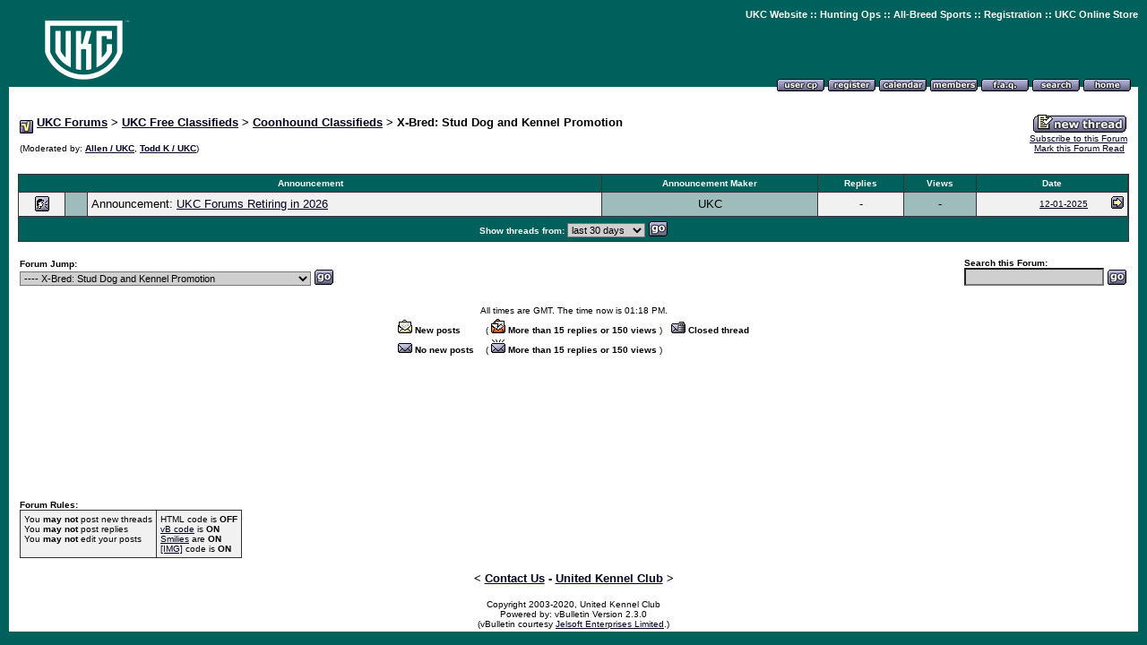

--- FILE ---
content_type: text/html
request_url: http://forums.ukcdogs.com/forumdisplay.php?s=36fe90b28c6c889fd68c900bd36cbf9c&forumid=67
body_size: 17730
content:
<!DOCTYPE HTML PUBLIC "-//W3C//DTD HTML 4.01 Transitional//EN">
<html>
<head>
<title>UKC Forums - X-Bred: Stud Dog and Kennel Promotion</title>
<meta http-equiv="MSThemeCompatible" content="Yes">
<style type="text/css">
BODY {
	SCROLLBAR-BASE-COLOR: #428080;
	SCROLLBAR-ARROW-COLOR: #FFFFFF;
}
SELECT {
	FONT-FAMILY: Verdana,Arial,Helvetica,sans-serif;
	FONT-SIZE: 11px;
	COLOR: #000000;
	BACKGROUND-COLOR: #CFCFCF
}
TEXTAREA, .bginput {
	FONT-SIZE: 12px;
	FONT-FAMILY: Verdana,Arial,Helvetica,sans-serif;
	COLOR: #000000;
	BACKGROUND-COLOR: #CFCFCF
}
A:link, A:visited, A:active {
	COLOR: #000020;
}
A:hover {
	COLOR: #ff4400;
}
#cat A:link, #cat A:visited, #cat A:active {
	COLOR: #FFFFFF;
	TEXT-DECORATION: none;
}
#cat A:hover {
	COLOR: #FFFFFF;
	TEXT-DECORATION: underline;
}
#ltlink A:link, #ltlink A:visited, #ltlink A:active {
	COLOR: #000020;
	TEXT-DECORATION: none;
}
#ltlink A:hover {
	COLOR: #ff4400;
	TEXT-DECORATION: underline;
}
.thtcolor {
	COLOR: #FFFFFF;
}

.nav-font {
	color: #FFFFFF;
	font-family: Verdana, Arial, Helvetica, sans-serif;
	font-size: 10px;
	font-weight: bold;}

.nav-font, .nav-font a, .nav-font a:visited {
	color: #FFFFFF;
	font-family: Arial, Helvetica, sans-serif;
	font-size: 11px;
	font-weight: bold;
	text-decoration: none;
	}

.nav-font a:hover {
	color: #FF0000;
	text-decoration: underline; }

</style>



<!-- Google tag (gtag.js) -->
<script async src="https://www.googletagmanager.com/gtag/js?id=G-9EPC9PLKZM"></script>
<script>
  window.dataLayer = window.dataLayer || [];
  function gtag(){dataLayer.push(arguments);}
  gtag('js', new Date());

  gtag('config', 'G-9EPC9PLKZM');
</script>
</head>
<body bgcolor="#00605B" text="#000000" id="all" leftmargin="10" topmargin="10" marginwidth="10" marginheight="10" link="#000020" vlink="#000020" alink="#000020">

<!-- logo and buttons -->
<center>
<table border="0" width="100%" cellpadding="0" cellspacing="0" background="http://forums.ukcdogs.com/images/menu_background.gif">
<tr>
  <td rowspan="2" valign="top" align="left" background="images/menu_background.gif"><a href="index.php?s=f0255d08c095d355cc084c4b728d1bf9"><img src="https://www.ukcdogs.com/images/general/ukc-forum-image.png" border="0" alt="UKC Forums"></a></td><td align="right" valign="top">
<span class="nav-font"><a href="https://www.ukcdogs.com">UKC Website</a> :: <a href="https://www.ukcdogs.com/hunting-ops">Hunting Ops</a> :: <a href="https://www.ukcdogs.com/all-breed-sports">All-Breed Sports</a> :: <a href="https://www.ukcdogs.com/registration">Registration</a> :: <a href="https://store.ukcdogs.com">UKC Online Store</a></span><br>
<iframe src="" scrolling="no" frameborder="0" width="468" height="60" marginheight="0" marginwidth="0">
</iframe> 
</td>
</tr>
<tr><td valign="bottom" align="right" nowrap background="images/menu_background.gif">
   <!-- toplinks -->
   <a href="usercp.php?s=f0255d08c095d355cc084c4b728d1bf9"><img src="images/top_profile.gif" alt="Here you can view your subscribed threads, work with private messages and edit your profile and preferences" border="0"></a>
   <a href="register.php?s=f0255d08c095d355cc084c4b728d1bf9&action=signup"><img src="images/top_register.gif" alt="Registration is free!" border="0"></a>
   <a href="calendar.php?s=f0255d08c095d355cc084c4b728d1bf9"><img src="images/top_calendar.gif" alt="Calendar" border="0"></a>
   <a href="memberlist.php?s=f0255d08c095d355cc084c4b728d1bf9"><img src="images/top_members.gif" alt="Find other members" border="0"></a>
   <a href="misc.php?s=f0255d08c095d355cc084c4b728d1bf9&action=faq"><img src="images/top_faq.gif" alt="Frequently Asked Questions" border="0"></a>
   <a href="search.php?s=f0255d08c095d355cc084c4b728d1bf9"><img src="images/top_search.gif" alt="Search" border="0"></a>
   <a href="index.php?s=f0255d08c095d355cc084c4b728d1bf9"><img src="images/top_home.gif" alt="Home" border="0"></a>
   <!-- <a href="member.php?s=f0255d08c095d355cc084c4b728d1bf9&action=logout"><img src="images/top_logout.gif" alt="Logout" border="0"></a>  -->
   &nbsp;
   <!-- /toplinks -->
  </td>
</tr>
</table>
<!-- /logo and buttons -->

<!-- content table -->
<table bgcolor="#FFFFFF" width="100%" cellpadding="10" cellspacing="0" border="0">
<tr>
  <td>

<table cellpadding="2" cellspacing="0" border="0" width="100%"  align="center">
<tr>
	<td valign="top"><img src="images/vb_bullet.gif" border="0" align="middle" alt="UKC Forums : Powered by vBulletin version 2.3.0">
<font face="verdana, arial, helvetica" size="2.5"><b><a href="index.php?s=f0255d08c095d355cc084c4b728d1bf9">UKC Forums</a> &gt; <a href="forumdisplay.php?s=f0255d08c095d355cc084c4b728d1bf9&amp;forumid=14">UKC Free Classifieds</a> &gt; <a href="forumdisplay.php?s=f0255d08c095d355cc084c4b728d1bf9&amp;forumid=15">Coonhound Classifieds</a> &gt; X-Bred: Stud Dog and Kennel Promotion</b></font>
	<font face="verdana,arial,helvetica" size="1.25"><br><br>(Moderated by: <b><a href="member.php?s=f0255d08c095d355cc084c4b728d1bf9&action=getinfo&userid=8122">Allen / UKC</a></b>, <b><a href="member.php?s=f0255d08c095d355cc084c4b728d1bf9&action=getinfo&userid=2">Todd K / UKC</a></b>)</font></td>
	<td valign="bottom" align="right"><font face="verdana,arial,helvetica" size="1.25"><a href="newthread.php?s=f0255d08c095d355cc084c4b728d1bf9&action=newthread&forumid=67"><img src="images/newthread.gif" border="0" alt="Post New Thread"></a><br>
<nobr><a href="member2.php?s=f0255d08c095d355cc084c4b728d1bf9&action=addsubscription&forumid=67">Subscribe to this Forum</a><br>
<a href="forumdisplay.php?s=f0255d08c095d355cc084c4b728d1bf9&action=markread&forumid=67">Mark this Forum Read</a></nobr>&nbsp;</font></td>
</tr>
</table>



<center><img src="images/clear.gif" width=1 height=3 border=0><br><script type="text/javascript"><!--
google_ad_client = "pub-9827469866156777";
/* Top of forum pages */
google_ad_slot = "1238466162";
google_ad_width = 728;
google_ad_height = 15;
//-->
</script>
<script type="text/javascript"
src="http://pagead2.googlesyndication.com/pagead/show_ads.js">
</script><br><img src="images/clear.gif" width=1 height=3 border=0></center>



<!-- topic table (announcements only) -->
<form action="forumdisplay.php" method="get">
	<input type="hidden" name="s" value="f0255d08c095d355cc084c4b728d1bf9">
	<input type="hidden" name="forumid" value="67">
<table cellpadding="0" cellspacing="0" border="0" bgcolor="#333333"  width="100%" align="center"><tr><td>
<table cellpadding="4" cellspacing="1" border="0"  width="100%">
<tr bgcolor="#00605B">
	<td bgcolor="#00605B" nowrap colspan="3" align="center"><font face="verdana,arial,helvetica" size="1.25" color="#FFFFFF"><b>Announcement</b></font></td>
	<td bgcolor="#00605B" nowrap align="center"><font face="verdana,arial,helvetica" size="1.25" color="#FFFFFF"><b>Announcement Maker</b></font></td>
	<td bgcolor="#00605B" nowrap align="center"><font face="verdana,arial,helvetica" size="1.25" color="#FFFFFF"><b>Replies</b></font></td>
	<td bgcolor="#00605B" nowrap align="center"><font face="verdana,arial,helvetica" size="1.25" color="#FFFFFF"><b>Views</b></font></td>
	
	<td bgcolor="#00605B" nowrap align="center"><font face="verdana,arial,helvetica" size="1.25" color="#FFFFFF"><b>Date</b></font></td>
</tr>
<tr align="center">
	<td bgcolor="#F1F1F1"><img src="images/announce.gif" border="0" alt="Announcement"></td>
	<td bgcolor="#9ebdba"><font face="verdana,arial,helvetica" size="1.25">&nbsp;</font></td>
	<td bgcolor="#F1F1F1" align="left"><font face="verdana, arial, helvetica" size="2.5">Announcement: <a href="announcement.php?s=f0255d08c095d355cc084c4b728d1bf9&forumid=67">UKC Forums Retiring in 2026</a></font></td>
	<td bgcolor="#9ebdba" nowrap><font face="verdana, arial, helvetica" size="2.5">UKC</font></td>
	<td bgcolor="#F1F1F1"><font face="verdana, arial, helvetica" size="2.5">-</font></td>
	<td bgcolor="#9ebdba"><font face="verdana, arial, helvetica" size="2.5">-</font></td>
	
	<td bgcolor="#F1F1F1">
	<table cellpadding="0" cellspacing="0" border="0" width="100%"><tr align="right">
		<td nowrap><font face="verdana,arial,helvetica" size="1.25"><a href="announcement.php?s=f0255d08c095d355cc084c4b728d1bf9&forumid=67">12-01-2025</a></font></td>
		<td nowrap>&nbsp;<a href="announcement.php?s=f0255d08c095d355cc084c4b728d1bf9&forumid=67"><img src="images/lastpost.gif" border="0" alt="Read this announcement"></a></td>
	</tr></table></td>
</tr>

<tr id="cat">
	<td bgcolor="#00605B" width="100%" colspan="8" align="center">
	<font face="verdana,arial,helvetica" size="1.25" color="#FFFFFF">
	<b>Show threads from:</b>
	<select name="daysprune">
		<option value="1" >last day</option>
		<option value="2" >last 2 days</option>
		<option value="5" >last 5 days</option>
		<option value="10" >last 10 days</option>
		<option value="20" >last 20 days</option>
		<option value="30" selected>last 30 days</option>
		<option value="45" >last 45 days</option>
		<option value="60" >last 60 days</option>
		<option value="75" >last 75 days</option>
		<option value="100" >last 100 days</option>
		<option value="365" >the last year</option>
		<option value="1000" >the beginning</option>
	</select><!-- go button -->
<input type="image" src="images/go.gif" border="0" 
align="absbottom">
	</font></td>
</tr>
</table>
</td></tr></table>
</form>
<!-- /topic table (announcements only) -->


<!-- forum jump and timezone -->
<table cellpadding="2" cellspacing="0" border="0" width="100%"  align="center">
<tr valign="bottom">
	<td><table cellpadding="0" cellspacing="0" border="0">
<form action="forumdisplay.php" method="get"><tr><td>
	<font face="verdana,arial,helvetica" size="1.25">
	<input type="hidden" name="s" value="f0255d08c095d355cc084c4b728d1bf9">
	<input type="hidden" name="daysprune" value="30">
	<b>Forum Jump:</b><br>
	<select name="forumid"
	onchange="window.location=('forumdisplay.php?s=f0255d08c095d355cc084c4b728d1bf9&daysprune=30&forumid='+this.options[this.selectedIndex].value)">
		<option value="-1" >Please select one:</option>
		<option value="-1">--------------------</option>
		<option value="pm" >Private Messages</option>
		<option value="cp" >User Control Panel</option>
		<option value="wol" >Who's Online</option>
		<option value="search" >Search Forums</option>
		<option value="home" >Forums Home</option>
		<option value="-1">--------------------</option>
		<option value="1" > Departments</option><option value="3" >-- UKC Beagles</option><option value="61" >---- Beagle Classifieds</option><option value="62" >---- Stud Dog And Kennel Promotions</option><option value="63" >---- Beagle Related Classifieds</option><option value="36" >-- UKC Big Game Hunting</option><option value="4" >-- UKC Coonhounds</option><option value="45" >---- Breeds</option><option value="46" >------ American Leopard Hound</option><option value="47" >------ Black & Tans</option><option value="48" >------ Blueticks</option><option value="49" >------ English</option><option value="50" >------ Plotts</option><option value="51" >------ Redbones</option><option value="52" >------ Treeing Walkers</option><option value="65" >------ X-Bred</option><option value="53" >---- Off Topic</option><option value="5" >-- UKC Curs and Feists</option><option value="8" >-- UKC Registrations</option><option value="14" > UKC Free Classifieds</option><option value="15" >-- Coonhound Classifieds</option><option value="41" >---- American Leopard Hound: Dogs and Puppies For Sale</option><option value="54" >---- American Leopard Hound: Stud Dog and Kennel Promotion</option><option value="21" >---- Black & Tans: Dogs and Puppies For Sale</option><option value="55" >---- Black & Tans: Stud Dog and Kennel Promotion</option><option value="22" >---- Blueticks: Dogs and Puppies For Sale</option><option value="56" >---- Blueticks: Stud Dog and Kennel Promotion</option><option value="23" >---- English: Dogs and Puppies For Sale</option><option value="57" >---- English: Stud Dog and Kennel Promotion</option><option value="24" >---- Plotts: Dogs and Puppies For Sale</option><option value="58" >---- Plotts: Stud Dog and Kennel Promotion</option><option value="25" >---- Redbones: Dogs and Puppies For Sale</option><option value="59" >---- Redbones: Stud Dog and Kennel Promotion</option><option value="26" >---- Treeing Walkers: Dogs and Puppies For Sale</option><option value="60" >---- Treeing Walkers: Stud Dog and Kennel Promotion</option><option value="66" >---- X-Bred: Dogs and Puppies For Sale</option><option value="67" selected>---- X-Bred: Stud Dog and Kennel Promotion</option><option value="64" >---- Coonhound Related Classifieds</option><option value="27" >---- Other</option><option value="20" >-- Beagle Classifieds</option><option value="39" >-- Big Game Hound Classifieds</option><option value="31" >-- Cur and Feist Classifieds</option><option value="42" >-- All Breeds Classifieds</option><option value="40" >-- Dog Supply Vendors</option><option value="38" >-- Dog Transport</option><option value="32" >-- Pointing Dog Classifieds</option><option value="17" >-- Retriever Classifieds</option><option value="19" >-- Upcoming Educational Seminars</option>
	</select><!-- go button -->
<input type="image" src="images/go.gif" border="0" 
align="absbottom">
	</font>
</td></tr></form>
</table></td>
	<td align="right">
	<table cellpadding="0" cellspacing="0" border="0"><tr>
	<form action="search.php" method="post">
	<td><font face="verdana,arial,helvetica" size="1.25"><b>Search this Forum:</b>
		<input type="hidden" name="s" value="f0255d08c095d355cc084c4b728d1bf9"><input type="hidden" name="searchdate" value="-1">
		<input type="hidden" name="beforeafter" value="after"><input type="hidden" name="forumchoice" value="67">
		<input type="hidden" name="action" value="simplesearch"><br><input type="text" class="bginput" name="query"><!-- go button -->
<input type="image" src="images/go.gif" border="0" 
align="absbottom">
	</font></td>
	</form>
	</tr></table>
	</td>
</tr>
</table>
<!-- /forum jump and timezone -->

<br>

<!-- icon key -->
<table cellpadding="2" cellspacing="0" border="0" width="100%"  align="center">
<tr><td colspan="5" align="center"><font face="verdana,arial,helvetica" size="1.25">All times are GMT. The time now is 01:18 PM.</font></td></tr>
<tr><td rowspan="2" width="50%">&nbsp;</td>
	<td nowrap><font face="verdana,arial,helvetica" size="1.25"><img src="images/newfolder.gif" border="0" alt="New Posts"> <b>New posts</b> &nbsp;&nbsp;</font></td>
	<td nowrap><font face="verdana,arial,helvetica" size="1.25">( <img src="images/newhotfolder.gif" border=0 alt="Hot Thread"> <b>More than 15 replies or 150 views</b> )&nbsp;&nbsp;</font></td>
	<td nowrap><font face="verdana,arial,helvetica" size="1.25"><img src="images/lockfolder.gif" border="0" alt="Closed Thread"> <b>Closed thread</b></font></td>
</tr>
<tr>
	<td nowrap><font face="verdana,arial,helvetica" size="1.25"><img src="images/folder.gif" border="0" alt="No New Posts"> <b>No new posts</b> &nbsp;&nbsp;</font></td>
	<td nowrap colspan="2"><font face="verdana,arial,helvetica" size="1.25">( <img src="images/hotfolder.gif" border=0 alt="Hot Thread"> <b>More than 15 replies or 150 views</b> )&nbsp;&nbsp;</font></td>
<td rowspan="2" width="50%">&nbsp;</td></tr>
</table>
<!-- /icon key -->

<br>

<center><p><script type="text/javascript"><!--
google_ad_client = "pub-9827469866156777";
/* 728x90, created 1/20/09 */
google_ad_slot = "8912903095";
google_ad_width = 728;
google_ad_height = 90;
//-->
</script>
<script type="text/javascript"
src="http://pagead2.googlesyndication.com/pagead/show_ads.js">
</script></center>

<br>

<!-- forum rules and admin options -->
<table cellpadding="2" cellspacing="0" border="0" width="100%"  align="center">
<tr valign="bottom">
	<td><font face="verdana,arial,helvetica" size="1.25"><b>Forum Rules:</b><table cellpadding="0" cellspacing="0" border="0" bgcolor="#333333"><tr><td>
<table cellpadding="4" cellspacing="1" border="0">
<tr>
	<td bgcolor="#F1F1F1" valign="top"><font face="verdana,arial,helvetica" size="1.25">
		You <b>may not</b> post new threads<br>
		You <b>may not</b> post replies<br>
		You <b>may not</b> edit your posts
	</font></td>
	<td bgcolor="#F1F1F1"><font face="verdana,arial,helvetica" size="1.25">
		HTML code is <b>OFF</b><br>
		<a href="misc.php?s=f0255d08c095d355cc084c4b728d1bf9&action=bbcode" target="_blank">vB code</a> is <b>ON</b><br>
		<a href="misc.php?s=f0255d08c095d355cc084c4b728d1bf9&action=showsmilies" target="_blank">Smilies</a> are <b>ON</b><br>
		<a href="misc.php?s=f0255d08c095d355cc084c4b728d1bf9&action=bbcode#imgcode" target="_blank">[IMG]</a> code is <b>ON</b>
	</font></td>
</tr>
</table>
</td></tr></table></font></td>
	<td align="right">&nbsp;</td>
</tr>
</table>
<!-- /forum rules and admin options -->

  </td>
</tr>
</table>
<!-- /content area table -->
</center>

<table width=100% bgcolor="white"><tr><td align=center>

  <font face="verdana, arial, helvetica" size="2.5"><b>&lt; <a href="https://www.ukcdogs.com/contact">Contact Us</a> - <a href="http://www.ukcdogs.com/">United Kennel Club</a>
  <!-- - <a href="">Privacy Statement</a> --> &gt;</b></font>

<p align="center"><font face="verdana,arial,helvetica" size="1.25">
<!-- Do not remove this copyright notice -->
Copyright 2003-2020, United Kennel Club <br>
<!-- Do not remove this copyright notice -->
  Powered by: vBulletin Version 2.3.0<br>
(vBulletin courtesy <a href="http://www.vbulletin.com/">Jelsoft Enterprises Limited</a>.)
</font>

</td></tr></table>
</body>
</html>

--- FILE ---
content_type: text/html; charset=utf-8
request_url: https://www.google.com/recaptcha/api2/aframe
body_size: 269
content:
<!DOCTYPE HTML><html><head><meta http-equiv="content-type" content="text/html; charset=UTF-8"></head><body><script nonce="-Dj57jlE9xQl47x7_WqkVw">/** Anti-fraud and anti-abuse applications only. See google.com/recaptcha */ try{var clients={'sodar':'https://pagead2.googlesyndication.com/pagead/sodar?'};window.addEventListener("message",function(a){try{if(a.source===window.parent){var b=JSON.parse(a.data);var c=clients[b['id']];if(c){var d=document.createElement('img');d.src=c+b['params']+'&rc='+(localStorage.getItem("rc::a")?sessionStorage.getItem("rc::b"):"");window.document.body.appendChild(d);sessionStorage.setItem("rc::e",parseInt(sessionStorage.getItem("rc::e")||0)+1);localStorage.setItem("rc::h",'1769001502720');}}}catch(b){}});window.parent.postMessage("_grecaptcha_ready", "*");}catch(b){}</script></body></html>